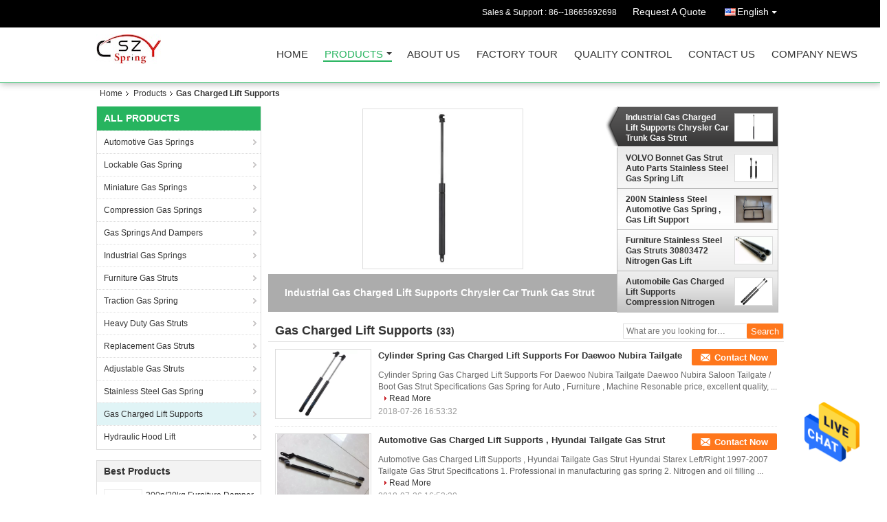

--- FILE ---
content_type: text/plain
request_url: https://www.google-analytics.com/j/collect?v=1&_v=j102&a=375125249&t=pageview&_s=1&dl=https%3A%2F%2Fwww.automotivegassprings.com%2Fsupplier-40574-gas-charged-lift-supports&ul=en-us%40posix&dt=Gas%20Charged%20Lift%20Supports%20factory%2C%20Buy%20good%20quality%20Gas%20Charged%20Lift%20Supports%20Products%20from%20China&sr=1280x720&vp=1280x720&_u=IEBAAAABAAAAACAAI~&jid=1548083260&gjid=2133629801&cid=1250576997.1768403867&tid=UA-50035991-1&_gid=1549352107.1768403867&_r=1&_slc=1&z=1228373331
body_size: -454
content:
2,cG-PD1WSDS9VS